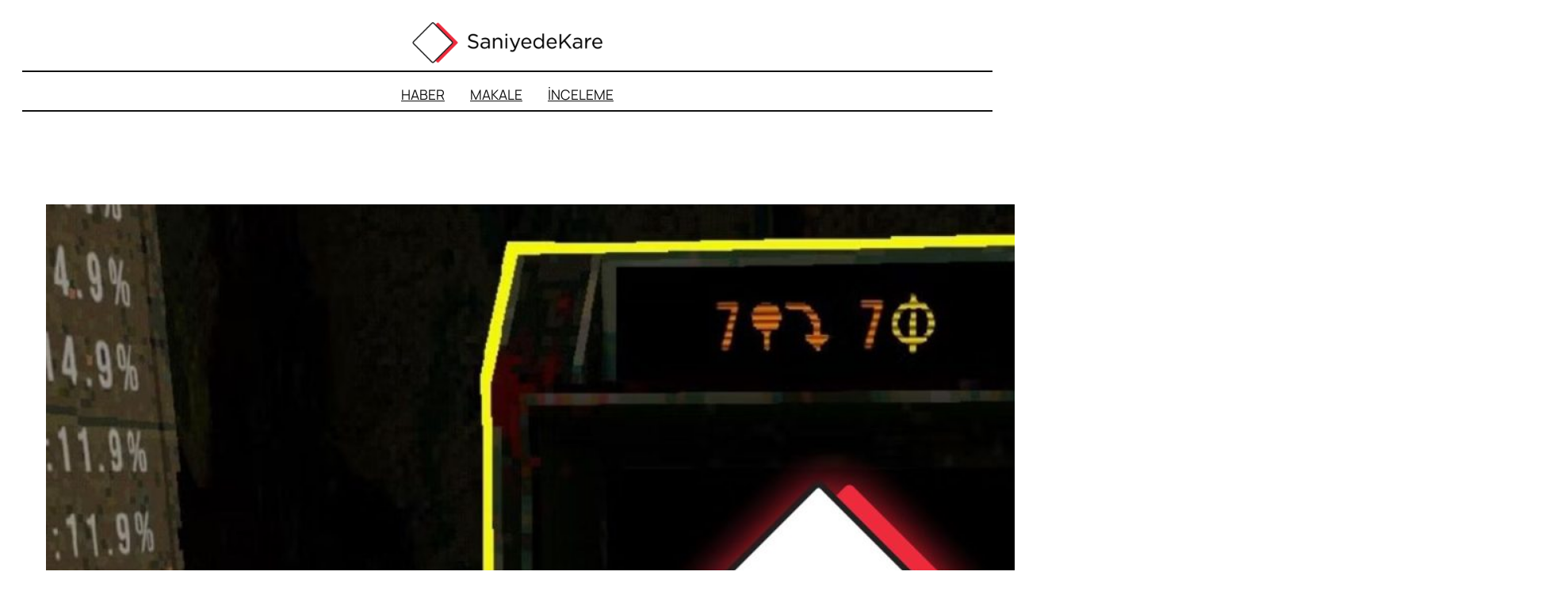

--- FILE ---
content_type: text/html; charset=utf-8
request_url: https://www.google.com/recaptcha/api2/aframe
body_size: 269
content:
<!DOCTYPE HTML><html><head><meta http-equiv="content-type" content="text/html; charset=UTF-8"></head><body><script nonce="8-cOuJkOKtAkWRZRLv6-Cw">/** Anti-fraud and anti-abuse applications only. See google.com/recaptcha */ try{var clients={'sodar':'https://pagead2.googlesyndication.com/pagead/sodar?'};window.addEventListener("message",function(a){try{if(a.source===window.parent){var b=JSON.parse(a.data);var c=clients[b['id']];if(c){var d=document.createElement('img');d.src=c+b['params']+'&rc='+(localStorage.getItem("rc::a")?sessionStorage.getItem("rc::b"):"");window.document.body.appendChild(d);sessionStorage.setItem("rc::e",parseInt(sessionStorage.getItem("rc::e")||0)+1);localStorage.setItem("rc::h",'1769452813033');}}}catch(b){}});window.parent.postMessage("_grecaptcha_ready", "*");}catch(b){}</script></body></html>

--- FILE ---
content_type: text/css
request_url: https://www.saniyedekare.com/wp-content/themes/twentytwentyfive-child/style.css?ver=1.0.0
body_size: 1195
content:
/*
Theme Name: Twenty Twenty-Five Child
Theme URI: https://www.saniyedekare.com/
Description: Child theme for the Twenty Twenty-Five theme.
Author: Your Name
Author URI: https://www.saniyedekare.com/
Template: twentytwentyfive
Version: 1.0.0
License: GNU General Public License v2 or later
License URI: https://www.gnu.org/licenses/gpl-2.0.html
Text Domain: twentytwentyfive-child
*/

/* GLOBAL */
.wp-block-image :where(figcaption) {
    text-decoration: underline;
    text-decoration-color: #ee2e3c;
    text-decoration-style: dotted;
}

a:where(:not(.wp-element-button)) {
    text-decoration: none;
}

.single-post .entry-content a,
.privacy-policy .entry-content a,
.page-id-226 .entry-content a {
    -webkit-box-shadow: inset 0 -2px 0 rgba(238, 46, 60, 1);
    box-shadow: inset 0 -2px 0 rgba(238, 46, 60, 1);
    -webkit-transition: color 80ms ease-in, -webkit-box-shadow 130ms ease-in-out;
    transition: color 80ms ease-in, -webkit-box-shadow 130ms ease-in-out;
    transition: color 80ms ease-in, box-shadow 130ms ease-in-out;
    transition: color 80ms ease-in, box-shadow 130ms ease-in-out, -webkit-box-shadow 130ms ease-in-out;
}

.single-post .entry-content a:hover,
.privacy-policy .entry-content a:hover,
.page-id-226 .entry-content a:hover {
    -webkit-box-shadow: inset 0 0 0 rgba(238, 46, 60, 1), 0 5px 0 rgba(238, 46, 60, 1);
    box-shadow: inset 0 0 0 rgba(238, 46, 60, 1), 0 5px 0 rgba(238, 46, 60, 1);
    color: #ee2e3c;
}

.taxonomy-post_tag {
    margin-block-start: 0.5rem;
}

.taxonomy-post_tag a:hover {
    text-decoration: none;
    color: #ee2a3e;
}

:root :where(.wp-block-post-title a:where(:not(.wp-element-button)):hover) {
    text-decoration: none;
}
.pagination .page-numbers {
    padding: 5px 10px;
    margin: 10px;
}
.pagination .current {
    border-bottom: 2px solid #ee2a3e;
}

/* HEADER */
.wp-container-core-navigation-is-layout-a89b3969 .wp-block-navigation-item .wp-block-navigation-item__content {
    padding: 8px 16px;
}

.wp-container-core-navigation-is-layout-a89b3969 .wp-block-navigation-item:hover,
.wp-container-core-navigation-is-layout-a89b3969 .current-menu-item {
    background-color: #ee2b3c;
    color: #ffffff !important;
}

:root :where(.wp-container-core-navigation-is-layout-a89b3969 a:where(:not(.wp-element-button)):hover) {
    color: #ffffff !important;
    text-decoration: none;
}

.wp-container-core-navigation-is-layout-a89b3969,
.navigation-seperator-after {
    margin-block-start: 0;
}

.home .wp-site-blocks .wp-block-group {
    margin: 0 auto;
    margin-block-start: 0 !important;
}

.home .wp-site-blocks .wp-block-group .wp-block-group {
    padding-top: 0 !important;
}
.single .wp-block-post-content > p:first-of-type {
    font-size: 1.3rem;
    font-weight: 400;
    padding-bottom: 1.3em;
    font-style: italic;
    border-bottom: 1px solid #ccc;
}
.single .wp-block-post-content > p:first-of-type::first-letter {
  float: left;
  font-size: 4rem;
  font-weight: 700;
  line-height: 0.9;
  margin-right: 0.25em;
  color: var(--wp--preset--color--brand, #ee2e3c);
}
:root :where(.wp-block-quote) {
    border-color: #ee2e3c;
}

/* FOOTER */
:root :where(.wp-container-core-navigation-is-layout-d445cf74 a:where(:not(.wp-element-button)):hover) {
    text-decoration: none !important;
}

/* Anasayfa */


/* İnceleme & Makale */
.post-template-wp-custom-template-inceleme-makale .taxonomy-category a {
    background: #ee2e3c;
    padding: 5px 10px;
    color: #fff;
}

.post-template-wp-custom-template-inceleme-makale .taxonomy-category {
    margin-top: 15%;
}

.post-template-wp-custom-template-inceleme-makale .inceleme-rating .wp-block-group {
    width: 50%;
    margin: auto;
}

.post-template-wp-custom-template-inceleme-makale main {
    margin-top: 2rem !important;
}
.makale-inceleme-content-block {
    max-width: 1800px !important;
}



/* Haber */
.latest-news li {
    padding: 10px 0;
}
.haber-block {
    margin-top: 20px !important;
}
.haber-category-box {
    padding: 3px 7px 3px 10px;
    margin-right: 20px !important;
}